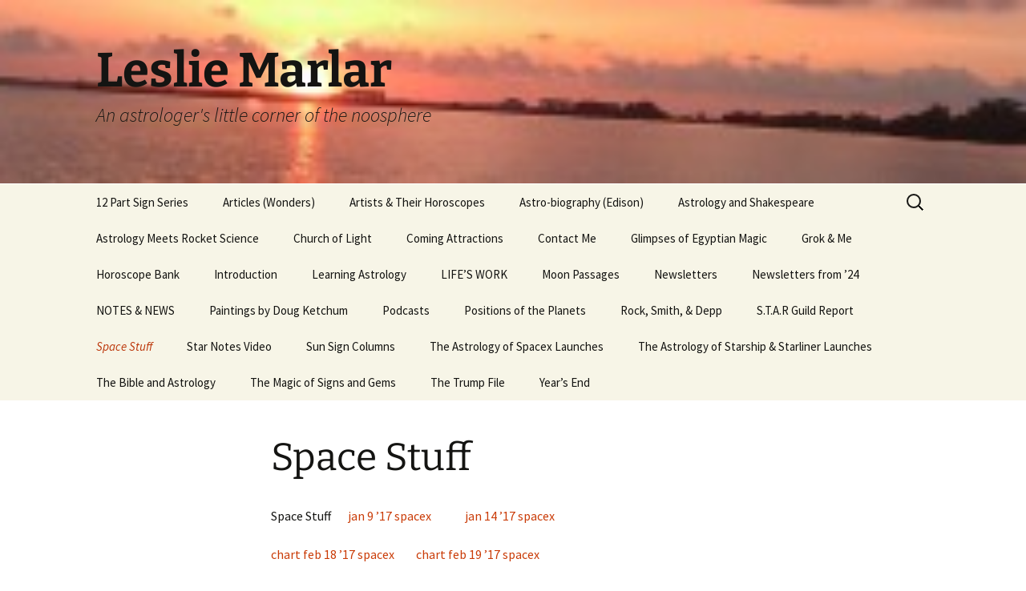

--- FILE ---
content_type: text/html; charset=UTF-8
request_url: https://lesliemarlar.com/space-stuff
body_size: 17130
content:
<!DOCTYPE html>
<!--[if IE 7]>
<html class="ie ie7" lang="en-US">
<![endif]-->
<!--[if IE 8]>
<html class="ie ie8" lang="en-US">
<![endif]-->
<!--[if !(IE 7) & !(IE 8)]><!-->
<html lang="en-US">
<!--<![endif]-->
<head>
	<meta charset="UTF-8">
	<meta name="viewport" content="width=device-width">
	<title>Space Stuff | Leslie Marlar</title>
	<link rel="profile" href="https://gmpg.org/xfn/11">
	<link rel="pingback" href="https://lesliemarlar.com/xmlrpc.php">
	<!--[if lt IE 9]>
	<script src="https://lesliemarlar.com/wp-content/themes/twentythirteen/js/html5.js?ver=3.7.0"></script>
	<![endif]-->
	<meta name='robots' content='max-image-preview:large' />
<link rel="alternate" type="application/rss+xml" title="Leslie Marlar &raquo; Feed" href="https://lesliemarlar.com/feed" />
<link rel="alternate" type="application/rss+xml" title="Leslie Marlar &raquo; Comments Feed" href="https://lesliemarlar.com/comments/feed" />
<link rel="alternate" type="application/rss+xml" title="Leslie Marlar &raquo; Space Stuff Comments Feed" href="https://lesliemarlar.com/space-stuff/feed" />
<script>
window._wpemojiSettings = {"baseUrl":"https:\/\/s.w.org\/images\/core\/emoji\/14.0.0\/72x72\/","ext":".png","svgUrl":"https:\/\/s.w.org\/images\/core\/emoji\/14.0.0\/svg\/","svgExt":".svg","source":{"concatemoji":"https:\/\/lesliemarlar.com\/wp-includes\/js\/wp-emoji-release.min.js?ver=6.2.2"}};
/*! This file is auto-generated */
!function(e,a,t){var n,r,o,i=a.createElement("canvas"),p=i.getContext&&i.getContext("2d");function s(e,t){p.clearRect(0,0,i.width,i.height),p.fillText(e,0,0);e=i.toDataURL();return p.clearRect(0,0,i.width,i.height),p.fillText(t,0,0),e===i.toDataURL()}function c(e){var t=a.createElement("script");t.src=e,t.defer=t.type="text/javascript",a.getElementsByTagName("head")[0].appendChild(t)}for(o=Array("flag","emoji"),t.supports={everything:!0,everythingExceptFlag:!0},r=0;r<o.length;r++)t.supports[o[r]]=function(e){if(p&&p.fillText)switch(p.textBaseline="top",p.font="600 32px Arial",e){case"flag":return s("\ud83c\udff3\ufe0f\u200d\u26a7\ufe0f","\ud83c\udff3\ufe0f\u200b\u26a7\ufe0f")?!1:!s("\ud83c\uddfa\ud83c\uddf3","\ud83c\uddfa\u200b\ud83c\uddf3")&&!s("\ud83c\udff4\udb40\udc67\udb40\udc62\udb40\udc65\udb40\udc6e\udb40\udc67\udb40\udc7f","\ud83c\udff4\u200b\udb40\udc67\u200b\udb40\udc62\u200b\udb40\udc65\u200b\udb40\udc6e\u200b\udb40\udc67\u200b\udb40\udc7f");case"emoji":return!s("\ud83e\udef1\ud83c\udffb\u200d\ud83e\udef2\ud83c\udfff","\ud83e\udef1\ud83c\udffb\u200b\ud83e\udef2\ud83c\udfff")}return!1}(o[r]),t.supports.everything=t.supports.everything&&t.supports[o[r]],"flag"!==o[r]&&(t.supports.everythingExceptFlag=t.supports.everythingExceptFlag&&t.supports[o[r]]);t.supports.everythingExceptFlag=t.supports.everythingExceptFlag&&!t.supports.flag,t.DOMReady=!1,t.readyCallback=function(){t.DOMReady=!0},t.supports.everything||(n=function(){t.readyCallback()},a.addEventListener?(a.addEventListener("DOMContentLoaded",n,!1),e.addEventListener("load",n,!1)):(e.attachEvent("onload",n),a.attachEvent("onreadystatechange",function(){"complete"===a.readyState&&t.readyCallback()})),(e=t.source||{}).concatemoji?c(e.concatemoji):e.wpemoji&&e.twemoji&&(c(e.twemoji),c(e.wpemoji)))}(window,document,window._wpemojiSettings);
</script>
<style>
img.wp-smiley,
img.emoji {
	display: inline !important;
	border: none !important;
	box-shadow: none !important;
	height: 1em !important;
	width: 1em !important;
	margin: 0 0.07em !important;
	vertical-align: -0.1em !important;
	background: none !important;
	padding: 0 !important;
}
</style>
	<link rel='stylesheet' id='wp-block-library-css' href='https://lesliemarlar.com/wp-includes/css/dist/block-library/style.min.css?ver=6.2.2' media='all' />
<style id='wp-block-library-theme-inline-css'>
.wp-block-audio figcaption{color:#555;font-size:13px;text-align:center}.is-dark-theme .wp-block-audio figcaption{color:hsla(0,0%,100%,.65)}.wp-block-audio{margin:0 0 1em}.wp-block-code{border:1px solid #ccc;border-radius:4px;font-family:Menlo,Consolas,monaco,monospace;padding:.8em 1em}.wp-block-embed figcaption{color:#555;font-size:13px;text-align:center}.is-dark-theme .wp-block-embed figcaption{color:hsla(0,0%,100%,.65)}.wp-block-embed{margin:0 0 1em}.blocks-gallery-caption{color:#555;font-size:13px;text-align:center}.is-dark-theme .blocks-gallery-caption{color:hsla(0,0%,100%,.65)}.wp-block-image figcaption{color:#555;font-size:13px;text-align:center}.is-dark-theme .wp-block-image figcaption{color:hsla(0,0%,100%,.65)}.wp-block-image{margin:0 0 1em}.wp-block-pullquote{border-bottom:4px solid;border-top:4px solid;color:currentColor;margin-bottom:1.75em}.wp-block-pullquote cite,.wp-block-pullquote footer,.wp-block-pullquote__citation{color:currentColor;font-size:.8125em;font-style:normal;text-transform:uppercase}.wp-block-quote{border-left:.25em solid;margin:0 0 1.75em;padding-left:1em}.wp-block-quote cite,.wp-block-quote footer{color:currentColor;font-size:.8125em;font-style:normal;position:relative}.wp-block-quote.has-text-align-right{border-left:none;border-right:.25em solid;padding-left:0;padding-right:1em}.wp-block-quote.has-text-align-center{border:none;padding-left:0}.wp-block-quote.is-large,.wp-block-quote.is-style-large,.wp-block-quote.is-style-plain{border:none}.wp-block-search .wp-block-search__label{font-weight:700}.wp-block-search__button{border:1px solid #ccc;padding:.375em .625em}:where(.wp-block-group.has-background){padding:1.25em 2.375em}.wp-block-separator.has-css-opacity{opacity:.4}.wp-block-separator{border:none;border-bottom:2px solid;margin-left:auto;margin-right:auto}.wp-block-separator.has-alpha-channel-opacity{opacity:1}.wp-block-separator:not(.is-style-wide):not(.is-style-dots){width:100px}.wp-block-separator.has-background:not(.is-style-dots){border-bottom:none;height:1px}.wp-block-separator.has-background:not(.is-style-wide):not(.is-style-dots){height:2px}.wp-block-table{margin:0 0 1em}.wp-block-table td,.wp-block-table th{word-break:normal}.wp-block-table figcaption{color:#555;font-size:13px;text-align:center}.is-dark-theme .wp-block-table figcaption{color:hsla(0,0%,100%,.65)}.wp-block-video figcaption{color:#555;font-size:13px;text-align:center}.is-dark-theme .wp-block-video figcaption{color:hsla(0,0%,100%,.65)}.wp-block-video{margin:0 0 1em}.wp-block-template-part.has-background{margin-bottom:0;margin-top:0;padding:1.25em 2.375em}
</style>
<link rel='stylesheet' id='classic-theme-styles-css' href='https://lesliemarlar.com/wp-includes/css/classic-themes.min.css?ver=6.2.2' media='all' />
<style id='global-styles-inline-css'>
body{--wp--preset--color--black: #000000;--wp--preset--color--cyan-bluish-gray: #abb8c3;--wp--preset--color--white: #fff;--wp--preset--color--pale-pink: #f78da7;--wp--preset--color--vivid-red: #cf2e2e;--wp--preset--color--luminous-vivid-orange: #ff6900;--wp--preset--color--luminous-vivid-amber: #fcb900;--wp--preset--color--light-green-cyan: #7bdcb5;--wp--preset--color--vivid-green-cyan: #00d084;--wp--preset--color--pale-cyan-blue: #8ed1fc;--wp--preset--color--vivid-cyan-blue: #0693e3;--wp--preset--color--vivid-purple: #9b51e0;--wp--preset--color--dark-gray: #141412;--wp--preset--color--red: #bc360a;--wp--preset--color--medium-orange: #db572f;--wp--preset--color--light-orange: #ea9629;--wp--preset--color--yellow: #fbca3c;--wp--preset--color--dark-brown: #220e10;--wp--preset--color--medium-brown: #722d19;--wp--preset--color--light-brown: #eadaa6;--wp--preset--color--beige: #e8e5ce;--wp--preset--color--off-white: #f7f5e7;--wp--preset--gradient--vivid-cyan-blue-to-vivid-purple: linear-gradient(135deg,rgba(6,147,227,1) 0%,rgb(155,81,224) 100%);--wp--preset--gradient--light-green-cyan-to-vivid-green-cyan: linear-gradient(135deg,rgb(122,220,180) 0%,rgb(0,208,130) 100%);--wp--preset--gradient--luminous-vivid-amber-to-luminous-vivid-orange: linear-gradient(135deg,rgba(252,185,0,1) 0%,rgba(255,105,0,1) 100%);--wp--preset--gradient--luminous-vivid-orange-to-vivid-red: linear-gradient(135deg,rgba(255,105,0,1) 0%,rgb(207,46,46) 100%);--wp--preset--gradient--very-light-gray-to-cyan-bluish-gray: linear-gradient(135deg,rgb(238,238,238) 0%,rgb(169,184,195) 100%);--wp--preset--gradient--cool-to-warm-spectrum: linear-gradient(135deg,rgb(74,234,220) 0%,rgb(151,120,209) 20%,rgb(207,42,186) 40%,rgb(238,44,130) 60%,rgb(251,105,98) 80%,rgb(254,248,76) 100%);--wp--preset--gradient--blush-light-purple: linear-gradient(135deg,rgb(255,206,236) 0%,rgb(152,150,240) 100%);--wp--preset--gradient--blush-bordeaux: linear-gradient(135deg,rgb(254,205,165) 0%,rgb(254,45,45) 50%,rgb(107,0,62) 100%);--wp--preset--gradient--luminous-dusk: linear-gradient(135deg,rgb(255,203,112) 0%,rgb(199,81,192) 50%,rgb(65,88,208) 100%);--wp--preset--gradient--pale-ocean: linear-gradient(135deg,rgb(255,245,203) 0%,rgb(182,227,212) 50%,rgb(51,167,181) 100%);--wp--preset--gradient--electric-grass: linear-gradient(135deg,rgb(202,248,128) 0%,rgb(113,206,126) 100%);--wp--preset--gradient--midnight: linear-gradient(135deg,rgb(2,3,129) 0%,rgb(40,116,252) 100%);--wp--preset--gradient--autumn-brown: linear-gradient(135deg, rgba(226,45,15,1) 0%, rgba(158,25,13,1) 100%);--wp--preset--gradient--sunset-yellow: linear-gradient(135deg, rgba(233,139,41,1) 0%, rgba(238,179,95,1) 100%);--wp--preset--gradient--light-sky: linear-gradient(135deg,rgba(228,228,228,1.0) 0%,rgba(208,225,252,1.0) 100%);--wp--preset--gradient--dark-sky: linear-gradient(135deg,rgba(0,0,0,1.0) 0%,rgba(56,61,69,1.0) 100%);--wp--preset--duotone--dark-grayscale: url('#wp-duotone-dark-grayscale');--wp--preset--duotone--grayscale: url('#wp-duotone-grayscale');--wp--preset--duotone--purple-yellow: url('#wp-duotone-purple-yellow');--wp--preset--duotone--blue-red: url('#wp-duotone-blue-red');--wp--preset--duotone--midnight: url('#wp-duotone-midnight');--wp--preset--duotone--magenta-yellow: url('#wp-duotone-magenta-yellow');--wp--preset--duotone--purple-green: url('#wp-duotone-purple-green');--wp--preset--duotone--blue-orange: url('#wp-duotone-blue-orange');--wp--preset--font-size--small: 13px;--wp--preset--font-size--medium: 20px;--wp--preset--font-size--large: 36px;--wp--preset--font-size--x-large: 42px;--wp--preset--spacing--20: 0.44rem;--wp--preset--spacing--30: 0.67rem;--wp--preset--spacing--40: 1rem;--wp--preset--spacing--50: 1.5rem;--wp--preset--spacing--60: 2.25rem;--wp--preset--spacing--70: 3.38rem;--wp--preset--spacing--80: 5.06rem;--wp--preset--shadow--natural: 6px 6px 9px rgba(0, 0, 0, 0.2);--wp--preset--shadow--deep: 12px 12px 50px rgba(0, 0, 0, 0.4);--wp--preset--shadow--sharp: 6px 6px 0px rgba(0, 0, 0, 0.2);--wp--preset--shadow--outlined: 6px 6px 0px -3px rgba(255, 255, 255, 1), 6px 6px rgba(0, 0, 0, 1);--wp--preset--shadow--crisp: 6px 6px 0px rgba(0, 0, 0, 1);}:where(.is-layout-flex){gap: 0.5em;}body .is-layout-flow > .alignleft{float: left;margin-inline-start: 0;margin-inline-end: 2em;}body .is-layout-flow > .alignright{float: right;margin-inline-start: 2em;margin-inline-end: 0;}body .is-layout-flow > .aligncenter{margin-left: auto !important;margin-right: auto !important;}body .is-layout-constrained > .alignleft{float: left;margin-inline-start: 0;margin-inline-end: 2em;}body .is-layout-constrained > .alignright{float: right;margin-inline-start: 2em;margin-inline-end: 0;}body .is-layout-constrained > .aligncenter{margin-left: auto !important;margin-right: auto !important;}body .is-layout-constrained > :where(:not(.alignleft):not(.alignright):not(.alignfull)){max-width: var(--wp--style--global--content-size);margin-left: auto !important;margin-right: auto !important;}body .is-layout-constrained > .alignwide{max-width: var(--wp--style--global--wide-size);}body .is-layout-flex{display: flex;}body .is-layout-flex{flex-wrap: wrap;align-items: center;}body .is-layout-flex > *{margin: 0;}:where(.wp-block-columns.is-layout-flex){gap: 2em;}.has-black-color{color: var(--wp--preset--color--black) !important;}.has-cyan-bluish-gray-color{color: var(--wp--preset--color--cyan-bluish-gray) !important;}.has-white-color{color: var(--wp--preset--color--white) !important;}.has-pale-pink-color{color: var(--wp--preset--color--pale-pink) !important;}.has-vivid-red-color{color: var(--wp--preset--color--vivid-red) !important;}.has-luminous-vivid-orange-color{color: var(--wp--preset--color--luminous-vivid-orange) !important;}.has-luminous-vivid-amber-color{color: var(--wp--preset--color--luminous-vivid-amber) !important;}.has-light-green-cyan-color{color: var(--wp--preset--color--light-green-cyan) !important;}.has-vivid-green-cyan-color{color: var(--wp--preset--color--vivid-green-cyan) !important;}.has-pale-cyan-blue-color{color: var(--wp--preset--color--pale-cyan-blue) !important;}.has-vivid-cyan-blue-color{color: var(--wp--preset--color--vivid-cyan-blue) !important;}.has-vivid-purple-color{color: var(--wp--preset--color--vivid-purple) !important;}.has-black-background-color{background-color: var(--wp--preset--color--black) !important;}.has-cyan-bluish-gray-background-color{background-color: var(--wp--preset--color--cyan-bluish-gray) !important;}.has-white-background-color{background-color: var(--wp--preset--color--white) !important;}.has-pale-pink-background-color{background-color: var(--wp--preset--color--pale-pink) !important;}.has-vivid-red-background-color{background-color: var(--wp--preset--color--vivid-red) !important;}.has-luminous-vivid-orange-background-color{background-color: var(--wp--preset--color--luminous-vivid-orange) !important;}.has-luminous-vivid-amber-background-color{background-color: var(--wp--preset--color--luminous-vivid-amber) !important;}.has-light-green-cyan-background-color{background-color: var(--wp--preset--color--light-green-cyan) !important;}.has-vivid-green-cyan-background-color{background-color: var(--wp--preset--color--vivid-green-cyan) !important;}.has-pale-cyan-blue-background-color{background-color: var(--wp--preset--color--pale-cyan-blue) !important;}.has-vivid-cyan-blue-background-color{background-color: var(--wp--preset--color--vivid-cyan-blue) !important;}.has-vivid-purple-background-color{background-color: var(--wp--preset--color--vivid-purple) !important;}.has-black-border-color{border-color: var(--wp--preset--color--black) !important;}.has-cyan-bluish-gray-border-color{border-color: var(--wp--preset--color--cyan-bluish-gray) !important;}.has-white-border-color{border-color: var(--wp--preset--color--white) !important;}.has-pale-pink-border-color{border-color: var(--wp--preset--color--pale-pink) !important;}.has-vivid-red-border-color{border-color: var(--wp--preset--color--vivid-red) !important;}.has-luminous-vivid-orange-border-color{border-color: var(--wp--preset--color--luminous-vivid-orange) !important;}.has-luminous-vivid-amber-border-color{border-color: var(--wp--preset--color--luminous-vivid-amber) !important;}.has-light-green-cyan-border-color{border-color: var(--wp--preset--color--light-green-cyan) !important;}.has-vivid-green-cyan-border-color{border-color: var(--wp--preset--color--vivid-green-cyan) !important;}.has-pale-cyan-blue-border-color{border-color: var(--wp--preset--color--pale-cyan-blue) !important;}.has-vivid-cyan-blue-border-color{border-color: var(--wp--preset--color--vivid-cyan-blue) !important;}.has-vivid-purple-border-color{border-color: var(--wp--preset--color--vivid-purple) !important;}.has-vivid-cyan-blue-to-vivid-purple-gradient-background{background: var(--wp--preset--gradient--vivid-cyan-blue-to-vivid-purple) !important;}.has-light-green-cyan-to-vivid-green-cyan-gradient-background{background: var(--wp--preset--gradient--light-green-cyan-to-vivid-green-cyan) !important;}.has-luminous-vivid-amber-to-luminous-vivid-orange-gradient-background{background: var(--wp--preset--gradient--luminous-vivid-amber-to-luminous-vivid-orange) !important;}.has-luminous-vivid-orange-to-vivid-red-gradient-background{background: var(--wp--preset--gradient--luminous-vivid-orange-to-vivid-red) !important;}.has-very-light-gray-to-cyan-bluish-gray-gradient-background{background: var(--wp--preset--gradient--very-light-gray-to-cyan-bluish-gray) !important;}.has-cool-to-warm-spectrum-gradient-background{background: var(--wp--preset--gradient--cool-to-warm-spectrum) !important;}.has-blush-light-purple-gradient-background{background: var(--wp--preset--gradient--blush-light-purple) !important;}.has-blush-bordeaux-gradient-background{background: var(--wp--preset--gradient--blush-bordeaux) !important;}.has-luminous-dusk-gradient-background{background: var(--wp--preset--gradient--luminous-dusk) !important;}.has-pale-ocean-gradient-background{background: var(--wp--preset--gradient--pale-ocean) !important;}.has-electric-grass-gradient-background{background: var(--wp--preset--gradient--electric-grass) !important;}.has-midnight-gradient-background{background: var(--wp--preset--gradient--midnight) !important;}.has-small-font-size{font-size: var(--wp--preset--font-size--small) !important;}.has-medium-font-size{font-size: var(--wp--preset--font-size--medium) !important;}.has-large-font-size{font-size: var(--wp--preset--font-size--large) !important;}.has-x-large-font-size{font-size: var(--wp--preset--font-size--x-large) !important;}
.wp-block-navigation a:where(:not(.wp-element-button)){color: inherit;}
:where(.wp-block-columns.is-layout-flex){gap: 2em;}
.wp-block-pullquote{font-size: 1.5em;line-height: 1.6;}
</style>
<link rel='stylesheet' id='twentythirteen-fonts-css' href='https://lesliemarlar.com/wp-content/themes/twentythirteen/fonts/source-sans-pro-plus-bitter.css?ver=20230328' media='all' />
<link rel='stylesheet' id='genericons-css' href='https://lesliemarlar.com/wp-content/themes/twentythirteen/genericons/genericons.css?ver=3.0.3' media='all' />
<link rel='stylesheet' id='twentythirteen-style-css' href='https://lesliemarlar.com/wp-content/themes/twentythirteen/style.css?ver=20230328' media='all' />
<link rel='stylesheet' id='twentythirteen-block-style-css' href='https://lesliemarlar.com/wp-content/themes/twentythirteen/css/blocks.css?ver=20230122' media='all' />
<!--[if lt IE 9]>
<link rel='stylesheet' id='twentythirteen-ie-css' href='https://lesliemarlar.com/wp-content/themes/twentythirteen/css/ie.css?ver=20150214' media='all' />
<![endif]-->
<script src='https://lesliemarlar.com/wp-includes/js/jquery/jquery.min.js?ver=3.6.4' id='jquery-core-js'></script>
<script src='https://lesliemarlar.com/wp-includes/js/jquery/jquery-migrate.min.js?ver=3.4.0' id='jquery-migrate-js'></script>
<link rel="https://api.w.org/" href="https://lesliemarlar.com/wp-json/" /><link rel="alternate" type="application/json" href="https://lesliemarlar.com/wp-json/wp/v2/pages/2109" /><link rel="EditURI" type="application/rsd+xml" title="RSD" href="https://lesliemarlar.com/xmlrpc.php?rsd" />
<link rel="wlwmanifest" type="application/wlwmanifest+xml" href="https://lesliemarlar.com/wp-includes/wlwmanifest.xml" />
<meta name="generator" content="WordPress 6.2.2" />
<link rel="canonical" href="https://lesliemarlar.com/space-stuff" />
<link rel='shortlink' href='https://lesliemarlar.com/?p=2109' />
<link rel="alternate" type="application/json+oembed" href="https://lesliemarlar.com/wp-json/oembed/1.0/embed?url=https%3A%2F%2Flesliemarlar.com%2Fspace-stuff" />
<link rel="alternate" type="text/xml+oembed" href="https://lesliemarlar.com/wp-json/oembed/1.0/embed?url=https%3A%2F%2Flesliemarlar.com%2Fspace-stuff&#038;format=xml" />
	<style type="text/css" id="twentythirteen-header-css">
		.site-header {
		background: url(https://lesliemarlar.com/wp-content/uploads/2013/11/cropped-IMAGE_027-e1383582438299-300x431.jpg) no-repeat scroll top;
		background-size: 1600px auto;
	}
	@media (max-width: 767px) {
		.site-header {
			background-size: 768px auto;
		}
	}
	@media (max-width: 359px) {
		.site-header {
			background-size: 360px auto;
		}
	}
			</style>
	</head>

<body class="page-template-default page page-id-2109 page-parent wp-embed-responsive single-author">
	<svg xmlns="http://www.w3.org/2000/svg" viewBox="0 0 0 0" width="0" height="0" focusable="false" role="none" style="visibility: hidden; position: absolute; left: -9999px; overflow: hidden;" ><defs><filter id="wp-duotone-dark-grayscale"><feColorMatrix color-interpolation-filters="sRGB" type="matrix" values=" .299 .587 .114 0 0 .299 .587 .114 0 0 .299 .587 .114 0 0 .299 .587 .114 0 0 " /><feComponentTransfer color-interpolation-filters="sRGB" ><feFuncR type="table" tableValues="0 0.49803921568627" /><feFuncG type="table" tableValues="0 0.49803921568627" /><feFuncB type="table" tableValues="0 0.49803921568627" /><feFuncA type="table" tableValues="1 1" /></feComponentTransfer><feComposite in2="SourceGraphic" operator="in" /></filter></defs></svg><svg xmlns="http://www.w3.org/2000/svg" viewBox="0 0 0 0" width="0" height="0" focusable="false" role="none" style="visibility: hidden; position: absolute; left: -9999px; overflow: hidden;" ><defs><filter id="wp-duotone-grayscale"><feColorMatrix color-interpolation-filters="sRGB" type="matrix" values=" .299 .587 .114 0 0 .299 .587 .114 0 0 .299 .587 .114 0 0 .299 .587 .114 0 0 " /><feComponentTransfer color-interpolation-filters="sRGB" ><feFuncR type="table" tableValues="0 1" /><feFuncG type="table" tableValues="0 1" /><feFuncB type="table" tableValues="0 1" /><feFuncA type="table" tableValues="1 1" /></feComponentTransfer><feComposite in2="SourceGraphic" operator="in" /></filter></defs></svg><svg xmlns="http://www.w3.org/2000/svg" viewBox="0 0 0 0" width="0" height="0" focusable="false" role="none" style="visibility: hidden; position: absolute; left: -9999px; overflow: hidden;" ><defs><filter id="wp-duotone-purple-yellow"><feColorMatrix color-interpolation-filters="sRGB" type="matrix" values=" .299 .587 .114 0 0 .299 .587 .114 0 0 .299 .587 .114 0 0 .299 .587 .114 0 0 " /><feComponentTransfer color-interpolation-filters="sRGB" ><feFuncR type="table" tableValues="0.54901960784314 0.98823529411765" /><feFuncG type="table" tableValues="0 1" /><feFuncB type="table" tableValues="0.71764705882353 0.25490196078431" /><feFuncA type="table" tableValues="1 1" /></feComponentTransfer><feComposite in2="SourceGraphic" operator="in" /></filter></defs></svg><svg xmlns="http://www.w3.org/2000/svg" viewBox="0 0 0 0" width="0" height="0" focusable="false" role="none" style="visibility: hidden; position: absolute; left: -9999px; overflow: hidden;" ><defs><filter id="wp-duotone-blue-red"><feColorMatrix color-interpolation-filters="sRGB" type="matrix" values=" .299 .587 .114 0 0 .299 .587 .114 0 0 .299 .587 .114 0 0 .299 .587 .114 0 0 " /><feComponentTransfer color-interpolation-filters="sRGB" ><feFuncR type="table" tableValues="0 1" /><feFuncG type="table" tableValues="0 0.27843137254902" /><feFuncB type="table" tableValues="0.5921568627451 0.27843137254902" /><feFuncA type="table" tableValues="1 1" /></feComponentTransfer><feComposite in2="SourceGraphic" operator="in" /></filter></defs></svg><svg xmlns="http://www.w3.org/2000/svg" viewBox="0 0 0 0" width="0" height="0" focusable="false" role="none" style="visibility: hidden; position: absolute; left: -9999px; overflow: hidden;" ><defs><filter id="wp-duotone-midnight"><feColorMatrix color-interpolation-filters="sRGB" type="matrix" values=" .299 .587 .114 0 0 .299 .587 .114 0 0 .299 .587 .114 0 0 .299 .587 .114 0 0 " /><feComponentTransfer color-interpolation-filters="sRGB" ><feFuncR type="table" tableValues="0 0" /><feFuncG type="table" tableValues="0 0.64705882352941" /><feFuncB type="table" tableValues="0 1" /><feFuncA type="table" tableValues="1 1" /></feComponentTransfer><feComposite in2="SourceGraphic" operator="in" /></filter></defs></svg><svg xmlns="http://www.w3.org/2000/svg" viewBox="0 0 0 0" width="0" height="0" focusable="false" role="none" style="visibility: hidden; position: absolute; left: -9999px; overflow: hidden;" ><defs><filter id="wp-duotone-magenta-yellow"><feColorMatrix color-interpolation-filters="sRGB" type="matrix" values=" .299 .587 .114 0 0 .299 .587 .114 0 0 .299 .587 .114 0 0 .299 .587 .114 0 0 " /><feComponentTransfer color-interpolation-filters="sRGB" ><feFuncR type="table" tableValues="0.78039215686275 1" /><feFuncG type="table" tableValues="0 0.94901960784314" /><feFuncB type="table" tableValues="0.35294117647059 0.47058823529412" /><feFuncA type="table" tableValues="1 1" /></feComponentTransfer><feComposite in2="SourceGraphic" operator="in" /></filter></defs></svg><svg xmlns="http://www.w3.org/2000/svg" viewBox="0 0 0 0" width="0" height="0" focusable="false" role="none" style="visibility: hidden; position: absolute; left: -9999px; overflow: hidden;" ><defs><filter id="wp-duotone-purple-green"><feColorMatrix color-interpolation-filters="sRGB" type="matrix" values=" .299 .587 .114 0 0 .299 .587 .114 0 0 .299 .587 .114 0 0 .299 .587 .114 0 0 " /><feComponentTransfer color-interpolation-filters="sRGB" ><feFuncR type="table" tableValues="0.65098039215686 0.40392156862745" /><feFuncG type="table" tableValues="0 1" /><feFuncB type="table" tableValues="0.44705882352941 0.4" /><feFuncA type="table" tableValues="1 1" /></feComponentTransfer><feComposite in2="SourceGraphic" operator="in" /></filter></defs></svg><svg xmlns="http://www.w3.org/2000/svg" viewBox="0 0 0 0" width="0" height="0" focusable="false" role="none" style="visibility: hidden; position: absolute; left: -9999px; overflow: hidden;" ><defs><filter id="wp-duotone-blue-orange"><feColorMatrix color-interpolation-filters="sRGB" type="matrix" values=" .299 .587 .114 0 0 .299 .587 .114 0 0 .299 .587 .114 0 0 .299 .587 .114 0 0 " /><feComponentTransfer color-interpolation-filters="sRGB" ><feFuncR type="table" tableValues="0.098039215686275 1" /><feFuncG type="table" tableValues="0 0.66274509803922" /><feFuncB type="table" tableValues="0.84705882352941 0.41960784313725" /><feFuncA type="table" tableValues="1 1" /></feComponentTransfer><feComposite in2="SourceGraphic" operator="in" /></filter></defs></svg>	<div id="page" class="hfeed site">
		<header id="masthead" class="site-header">
			<a class="home-link" href="https://lesliemarlar.com/" rel="home">
				<h1 class="site-title">Leslie Marlar</h1>
				<h2 class="site-description">An astrologer&#039;s little corner of the noosphere</h2>
			</a>

			<div id="navbar" class="navbar">
				<nav id="site-navigation" class="navigation main-navigation">
					<button class="menu-toggle">Menu</button>
					<a class="screen-reader-text skip-link" href="#content">
						Skip to content					</a>
					<div id="primary-menu" class="nav-menu"><ul>
<li class="page_item page-item-196 page_item_has_children"><a href="https://lesliemarlar.com/12-part-sign-series">12 Part Sign Series</a>
<ul class='children'>
	<li class="page_item page-item-295"><a href="https://lesliemarlar.com/12-part-sign-series/12-part-sign-series-capricorn">12 Part Sign Series &#8211; Capricorn</a></li>
	<li class="page_item page-item-275"><a href="https://lesliemarlar.com/12-part-sign-series/12-part-sign-series-sag">12 part Sign Series &#8211; Sag</a></li>
	<li class="page_item page-item-452"><a href="https://lesliemarlar.com/12-part-sign-series/12-part-sign-series-libra">12 Part Sign Series, Libra</a></li>
	<li class="page_item page-item-382"><a href="https://lesliemarlar.com/12-part-sign-series/12-part-sign-series-scorpio">12 Part Sign Series, Scorpio</a></li>
	<li class="page_item page-item-448"><a href="https://lesliemarlar.com/12-part-sign-series/12-part-sign-series-virgo">12 Part Sign Series, Virgo</a></li>
	<li class="page_item page-item-435"><a href="https://lesliemarlar.com/12-part-sign-series/12-sign-series-cancer">12 Sign Series, Cancer</a></li>
	<li class="page_item page-item-428"><a href="https://lesliemarlar.com/12-part-sign-series/12-sign-series-gemini">12 Sign Series, Gemini</a></li>
	<li class="page_item page-item-441"><a href="https://lesliemarlar.com/12-part-sign-series/12-sign-series-leo">12 Sign Series, Leo</a></li>
	<li class="page_item page-item-353"><a href="https://lesliemarlar.com/12-part-sign-series/sign-series-aquarius">Sign Series &#8211; Aquarius</a></li>
	<li class="page_item page-item-44"><a href="https://lesliemarlar.com/12-part-sign-series/sign-series-aries">Sign Series &#8211; Aries</a></li>
	<li class="page_item page-item-426"><a href="https://lesliemarlar.com/12-part-sign-series/sign-series-pisces">Sign Series &#8211; Pisces</a></li>
	<li class="page_item page-item-117"><a href="https://lesliemarlar.com/12-part-sign-series/sign-series-taurus">Sign Series, Taurus</a></li>
</ul>
</li>
<li class="page_item page-item-36 page_item_has_children"><a href="https://lesliemarlar.com/articles">Articles (Wonders)</a>
<ul class='children'>
	<li class="page_item page-item-5729"><a href="https://lesliemarlar.com/articles/a-parting-gift">A Parting Gift</a></li>
	<li class="page_item page-item-5349"><a href="https://lesliemarlar.com/articles/astrology-of-elizabeth-2-charles-3">Astrology of Elizabeth 2 &#038; Charles 3</a></li>
	<li class="page_item page-item-1359"><a href="https://lesliemarlar.com/articles/bernadette-peters-i">Bernadette Peters &#038; I</a></li>
	<li class="page_item page-item-1462"><a href="https://lesliemarlar.com/articles/capote">Capote</a></li>
	<li class="page_item page-item-2937"><a href="https://lesliemarlar.com/articles/charles-krauthammer">Charles Krauthammer</a></li>
	<li class="page_item page-item-4084"><a href="https://lesliemarlar.com/articles/christmas-star">Christmas Star</a></li>
	<li class="page_item page-item-4516"><a href="https://lesliemarlar.com/articles/flight-370">Flight 370</a></li>
	<li class="page_item page-item-5397"><a href="https://lesliemarlar.com/articles/hammas-israel-war">Hamas/Israel War</a></li>
	<li class="page_item page-item-1464"><a href="https://lesliemarlar.com/articles/orion-launch">Orion Launch</a></li>
	<li class="page_item page-item-39"><a href="https://lesliemarlar.com/articles/pyschological-principles-applied-to-the-practice-of-astrology">Pyschological Principles Applied to the Practice of Astrology</a></li>
	<li class="page_item page-item-760"><a href="https://lesliemarlar.com/articles/robin-williams">Robin Williams</a></li>
	<li class="page_item page-item-590"><a href="https://lesliemarlar.com/articles/ruling-your-stars-or-priests-of-the-force">Ruling your Stars or Priests of the Force</a></li>
	<li class="page_item page-item-2107"><a href="https://lesliemarlar.com/articles/the-aquarian-age">The Aquarian Age</a></li>
	<li class="page_item page-item-680"><a href="https://lesliemarlar.com/articles/the-astrology-of-spiritualism">The Astrology of Spiritualism</a></li>
	<li class="page_item page-item-416"><a href="https://lesliemarlar.com/articles/the-beatles">The Beatles</a></li>
	<li class="page_item page-item-3041"><a href="https://lesliemarlar.com/articles/the-charts-of-sept-11">The Charts of Sept. 11</a></li>
	<li class="page_item page-item-4101"><a href="https://lesliemarlar.com/articles/the-uranus-saturn-square">The Uranus/Saturn Square</a></li>
	<li class="page_item page-item-5114"><a href="https://lesliemarlar.com/articles/the-virus-astrology">The Virus &#038; Astrology.</a></li>
</ul>
</li>
<li class="page_item page-item-1095 page_item_has_children"><a href="https://lesliemarlar.com/artists-their-horoscopes">Artists &#038; Their Horoscopes</a>
<ul class='children'>
	<li class="page_item page-item-1103 page_item_has_children"><a href="https://lesliemarlar.com/artists-their-horoscopes/artists-their-horoscopes-michaelangelo">Artists &#038; their Horoscopes, Michaelangelo</a>
	<ul class='children'>
		<li class="page_item page-item-3033"><a href="https://lesliemarlar.com/artists-their-horoscopes/artists-their-horoscopes-michaelangelo/edouard-manet-luncheon-in-the-grass-and-the-whole-sign-chart">Edouard Manet, Luncheon in the Grass, and the Whole Sign Chart</a></li>
	</ul>
</li>
	<li class="page_item page-item-1097"><a href="https://lesliemarlar.com/artists-their-horoscopes/artists-and-their-horoscopes-leonardo-da-vinci">Artists and their Horoscopes, Leonardo da Vinci</a></li>
	<li class="page_item page-item-1420"><a href="https://lesliemarlar.com/artists-their-horoscopes/raphael-and-his-horoscope">Raphael and his Horoscope</a></li>
</ul>
</li>
<li class="page_item page-item-12 page_item_has_children"><a href="https://lesliemarlar.com/astro-biography">Astro-biography (Edison)</a>
<ul class='children'>
	<li class="page_item page-item-150"><a href="https://lesliemarlar.com/astro-biography/hemingway">Hemingway</a></li>
	<li class="page_item page-item-904"><a href="https://lesliemarlar.com/astro-biography/joan-rivers">Joan Rivers</a></li>
	<li class="page_item page-item-513"><a href="https://lesliemarlar.com/astro-biography/leonardo-da-vinci">Leonardo da Vinci</a></li>
	<li class="page_item page-item-155"><a href="https://lesliemarlar.com/astro-biography/picasso">Picasso</a></li>
	<li class="page_item page-item-2095"><a href="https://lesliemarlar.com/astro-biography/president-g-w-bush">President G.W.Bush</a></li>
	<li class="page_item page-item-902"><a href="https://lesliemarlar.com/astro-biography/robin-williams">Robin Williams</a></li>
</ul>
</li>
<li class="page_item page-item-2001"><a href="https://lesliemarlar.com/astrology-and-shakespeare">Astrology and Shakespeare</a></li>
<li class="page_item page-item-6680"><a href="https://lesliemarlar.com/astrology-meets-rocket-science">Astrology Meets Rocket Science</a></li>
<li class="page_item page-item-4919"><a href="https://lesliemarlar.com/church-of-light">Church of Light</a></li>
<li class="page_item page-item-251"><a href="https://lesliemarlar.com/coming-attractions">Coming Attractions</a></li>
<li class="page_item page-item-5863"><a href="https://lesliemarlar.com/contact-me">Contact Me</a></li>
<li class="page_item page-item-3138 page_item_has_children"><a href="https://lesliemarlar.com/glimpses-of-egyptian-magic">Glimpses of Egyptian Magic</a>
<ul class='children'>
	<li class="page_item page-item-3136 page_item_has_children"><a href="https://lesliemarlar.com/glimpses-of-egyptian-magic/glimpses-of-egyptian-magic">Egyptian Magic part 1</a>
	<ul class='children'>
		<li class="page_item page-item-4859"><a href="https://lesliemarlar.com/glimpses-of-egyptian-magic/glimpses-of-egyptian-magic/egyptian-magic-part-8">Egyptian Magic part  8</a></li>
		<li class="page_item page-item-4866"><a href="https://lesliemarlar.com/glimpses-of-egyptian-magic/glimpses-of-egyptian-magic/egyptian-magic-part-5">Egyptian Magic part 5</a></li>
		<li class="page_item page-item-4855"><a href="https://lesliemarlar.com/glimpses-of-egyptian-magic/glimpses-of-egyptian-magic/egyptian-magic">Egyptian Magic part 6</a></li>
		<li class="page_item page-item-4857"><a href="https://lesliemarlar.com/glimpses-of-egyptian-magic/glimpses-of-egyptian-magic/egyptian-magic-part-7">Egyptian Magic part 7</a></li>
	</ul>
</li>
	<li class="page_item page-item-3147"><a href="https://lesliemarlar.com/glimpses-of-egyptian-magic/egyptian-magic-part-2">Egyptian Magic Part 2</a></li>
	<li class="page_item page-item-3218"><a href="https://lesliemarlar.com/glimpses-of-egyptian-magic/egyptian-magic-part-3">Egyptian Magic Part 3</a></li>
	<li class="page_item page-item-3220"><a href="https://lesliemarlar.com/glimpses-of-egyptian-magic/egyptian-magic-part-4">Egyptian Magic, Part 4</a></li>
</ul>
</li>
<li class="page_item page-item-6302 page_item_has_children"><a href="https://lesliemarlar.com/grok-me">Grok &#038; Me</a>
<ul class='children'>
	<li class="page_item page-item-6307"><a href="https://lesliemarlar.com/grok-me/bio-elon">Bio Elon</a></li>
	<li class="page_item page-item-6752"><a href="https://lesliemarlar.com/grok-me/grok-conclusions-nov-25">Grok Conclusions Nov &#8217;25</a></li>
	<li class="page_item page-item-6750"><a href="https://lesliemarlar.com/grok-me/grok-nov-25-analysis">Grok Nov &#8217;25 Analysis</a></li>
	<li class="page_item page-item-6563"><a href="https://lesliemarlar.com/grok-me/grok-reaction-to-my-aug-spacex-report">Grok Reaction to my Aug Spacex Report</a></li>
	<li class="page_item page-item-6482"><a href="https://lesliemarlar.com/grok-me/grok-reaction-to-my-july-25-report-astrology-of-spacex-launches">Grok Reaction to my July &#8217;25 Report, Astrology of Spacex Launches</a></li>
	<li class="page_item page-item-6305"><a href="https://lesliemarlar.com/grok-me/grok-response">Grok Response</a></li>
	<li class="page_item page-item-6754"><a href="https://lesliemarlar.com/grok-me/grok-x-post">Grok X Post</a></li>
	<li class="page_item page-item-6328"><a href="https://lesliemarlar.com/grok-me/reaction-of-grok-to-apr-25-launches">Reaction of Grok to Apr &#8217;25 Launches</a></li>
</ul>
</li>
<li class="page_item page-item-478"><a href="https://lesliemarlar.com/horoscope-bank">Horoscope Bank</a></li>
<li class="page_item page-item-30 page_item_has_children"><a href="https://lesliemarlar.com/introduction">Introduction</a>
<ul class='children'>
	<li class="page_item page-item-257"><a href="https://lesliemarlar.com/introduction/services">Services</a></li>
</ul>
</li>
<li class="page_item page-item-378"><a href="https://lesliemarlar.com/learning-astrology">Learning Astrology</a></li>
<li class="page_item page-item-1189 page_item_has_children"><a href="https://lesliemarlar.com/lifes-work">LIFE&#8217;S WORK</a>
<ul class='children'>
	<li class="page_item page-item-1308"><a href="https://lesliemarlar.com/lifes-work/july-psychic-fair">July Psychic Fair</a></li>
	<li class="page_item page-item-1284"><a href="https://lesliemarlar.com/lifes-work/launch-failures">Launch Failures</a></li>
	<li class="page_item page-item-1191"><a href="https://lesliemarlar.com/lifes-work/leslies-greatest-hits">Leslie&#8217;s Greatest Hits</a></li>
	<li class="page_item page-item-1249"><a href="https://lesliemarlar.com/lifes-work/more-hits">More Hits</a></li>
</ul>
</li>
<li class="page_item page-item-2918"><a href="https://lesliemarlar.com/moon-passages">Moon Passages</a></li>
<li class="page_item page-item-232 page_item_has_children"><a href="https://lesliemarlar.com/newsletters">Newsletters</a>
<ul class='children'>
	<li class="page_item page-item-1169"><a href="https://lesliemarlar.com/newsletters/april-15-newsletter">April &#8217;15 Newsletter</a></li>
	<li class="page_item page-item-2853"><a href="https://lesliemarlar.com/newsletters/april-18-newsletter">April &#8217;18 Newsletter</a></li>
	<li class="page_item page-item-3284"><a href="https://lesliemarlar.com/newsletters/april-19-newsletter">April &#8217;19 Newsletter</a></li>
	<li class="page_item page-item-3726"><a href="https://lesliemarlar.com/newsletters/april-20-newsletter">April &#8217;20 Newsletter</a></li>
	<li class="page_item page-item-580"><a href="https://lesliemarlar.com/newsletters/april-newsletter">April Newsletter</a></li>
	<li class="page_item page-item-783"><a href="https://lesliemarlar.com/newsletters/astrology-newsleter-sep-14">Astrology Newsleter, Sep &#8217;14</a></li>
	<li class="page_item page-item-1404"><a href="https://lesliemarlar.com/newsletters/aug-15-newsletter">Aug &#8217;15 Newsletter</a></li>
	<li class="page_item page-item-3870"><a href="https://lesliemarlar.com/newsletters/aug-20-newsletter">Aug &#8217;20 Newsletter</a></li>
	<li class="page_item page-item-2986"><a href="https://lesliemarlar.com/newsletters/august-18-newsletter">August &#8217;18 Newsletter</a></li>
	<li class="page_item page-item-3458"><a href="https://lesliemarlar.com/newsletters/august-19-newsletter">August &#8217;19 Newsletter</a></li>
	<li class="page_item page-item-4335"><a href="https://lesliemarlar.com/newsletters/august-21-newsletter">August &#8217;21 Newsletter</a></li>
	<li class="page_item page-item-999"><a href="https://lesliemarlar.com/newsletters/dec-14-newsletter">Dec &#8217;14 Newsletter</a></li>
	<li class="page_item page-item-2033"><a href="https://lesliemarlar.com/newsletters/dec-16-newsletter">Dec &#8217;16 Newsletter</a></li>
	<li class="page_item page-item-3189"><a href="https://lesliemarlar.com/newsletters/dec-18-newsletter">Dec &#8217;18 Newsletter</a></li>
	<li class="page_item page-item-1567"><a href="https://lesliemarlar.com/newsletters/dec-15-newsletter">Dec. &#8217;15 Newsletter</a></li>
	<li class="page_item page-item-5477"><a href="https://lesliemarlar.com/newsletters/dec-23-newsletter">Dec. &#8217;23 Newsletter</a></li>
	<li class="page_item page-item-1662"><a href="https://lesliemarlar.com/newsletters/feb-16-newsletter">Feb &#8217;16 Newsletter</a></li>
	<li class="page_item page-item-2077"><a href="https://lesliemarlar.com/newsletters/feb-17-newsletter">Feb &#8217;17 Newsletter</a></li>
	<li class="page_item page-item-5022"><a href="https://lesliemarlar.com/newsletters/feb-23-newsletter">Feb &#8217;23 Newsletter</a></li>
	<li class="page_item page-item-1080"><a href="https://lesliemarlar.com/newsletters/feb-2015-newsletter">Feb 2015 Newsletter</a></li>
	<li class="page_item page-item-2746"><a href="https://lesliemarlar.com/newsletters/feb-18-newsletter">Feb. &#8217;18 Newsletter</a></li>
	<li class="page_item page-item-3230"><a href="https://lesliemarlar.com/newsletters/feb-19-newsletter">Feb. &#8217;19 Newsletter</a></li>
	<li class="page_item page-item-733"><a href="https://lesliemarlar.com/newsletters/from-the-desk-july-14">From the Desk July &#8217;14</a></li>
	<li class="page_item page-item-786"><a href="https://lesliemarlar.com/newsletters/from-the-desk-of-leslie-aug-14">From the Desk of Leslie Aug. &#8217;14</a></li>
	<li class="page_item page-item-375"><a href="https://lesliemarlar.com/newsletters/from-the-desk-of-leslie-feb-14">From the Desk of Leslie Feb.&#8217;14</a></li>
	<li class="page_item page-item-335"><a href="https://lesliemarlar.com/newsletters/from-the-desk-of-leslie-jan-14">From the Desk of Leslie Jan &#8217;14</a></li>
	<li class="page_item page-item-3254"><a href="https://lesliemarlar.com/newsletters/from-the-desk-of-leslie-marlar-march-19">From the Desk of Leslie Marlar, March 19</a></li>
	<li class="page_item page-item-895"><a href="https://lesliemarlar.com/newsletters/from-the-desk-of-leslie-oct-14">From the Desk of Leslie Oct &#8217;14</a></li>
	<li class="page_item page-item-1832"><a href="https://lesliemarlar.com/newsletters/from-the-desk-july-16">From the Desk, July &#8217;16</a></li>
	<li class="page_item page-item-1985"><a href="https://lesliemarlar.com/newsletters/from-the-desk-nov-16">From the Desk, Nov &#8217;16</a></li>
	<li class="page_item page-item-1660"><a href="https://lesliemarlar.com/newsletters/jan-16-newsletter">Jan &#8217;16 Newsletter</a></li>
	<li class="page_item page-item-2748"><a href="https://lesliemarlar.com/newsletters/jan-18-newsletter">Jan &#8217;18 Newsletter</a></li>
	<li class="page_item page-item-3191"><a href="https://lesliemarlar.com/newsletters/jan-19-newsletter">Jan &#8217;19 Newsletter</a></li>
	<li class="page_item page-item-3613"><a href="https://lesliemarlar.com/newsletters/jan-20-newsletter">Jan &#8217;20 Newsletter</a></li>
	<li class="page_item page-item-5020"><a href="https://lesliemarlar.com/newsletters/jan-23-newsletter">Jan &#8217;23 Newsletter</a></li>
	<li class="page_item page-item-4096"><a href="https://lesliemarlar.com/newsletters/jan-21-newsletter">Jan. &#8217;21 Newsletter</a></li>
	<li class="page_item page-item-1050"><a href="https://lesliemarlar.com/newsletters/jan-2015-newsletter">Jan. 2015 Newsletter</a></li>
	<li class="page_item page-item-1346"><a href="https://lesliemarlar.com/newsletters/july-15-newsletter">July &#8217;15 Newsletter</a></li>
	<li class="page_item page-item-2336"><a href="https://lesliemarlar.com/newsletters/july-17-newsletter">July &#8217;17 Newsletter</a></li>
	<li class="page_item page-item-2988"><a href="https://lesliemarlar.com/newsletters/july-18-newsletter">July &#8217;18 Newsletter</a></li>
	<li class="page_item page-item-3792"><a href="https://lesliemarlar.com/newsletters/july-20-newsletter">July &#8217;20 Newsletter</a></li>
	<li class="page_item page-item-4310"><a href="https://lesliemarlar.com/newsletters/july-21-newsletter">July &#8217;21 Newsletter</a></li>
	<li class="page_item page-item-5270"><a href="https://lesliemarlar.com/newsletters/july-23-newsletter">July &#8217;23 Newsletter</a></li>
	<li class="page_item page-item-1272"><a href="https://lesliemarlar.com/newsletters/june-15-newsletter">June &#8217;15 Newsletter</a></li>
	<li class="page_item page-item-3378"><a href="https://lesliemarlar.com/newsletters/june-19-newsletter">June &#8217;19 Newsletter</a></li>
	<li class="page_item page-item-1130"><a href="https://lesliemarlar.com/newsletters/march-15-newsletter">March &#8217;15 Newsletter</a></li>
	<li class="page_item page-item-2189"><a href="https://lesliemarlar.com/newsletters/march-17-newsletter">March &#8217;17 Newsletter</a></li>
	<li class="page_item page-item-2804"><a href="https://lesliemarlar.com/newsletters/march-18-newsletter">March &#8217;18 Newsletter</a></li>
	<li class="page_item page-item-3287"><a href="https://lesliemarlar.com/newsletters/march-19-newsletter">March &#8217;19 Newsletter</a></li>
	<li class="page_item page-item-3698"><a href="https://lesliemarlar.com/newsletters/march-20-newsletter">March &#8217;20 Newsletter</a></li>
	<li class="page_item page-item-4586"><a href="https://lesliemarlar.com/newsletters/march-22-astrology-newsletter">March &#8217;22 Astrology Newsletter</a></li>
	<li class="page_item page-item-5100"><a href="https://lesliemarlar.com/newsletters/march-23-astrology-newsletter">March &#8217;23 Astrology Newsletter</a></li>
	<li class="page_item page-item-1703"><a href="https://lesliemarlar.com/newsletters/march-newsletter-march-16">march newsletter, march &#8217;16</a></li>
	<li class="page_item page-item-1004"><a href="https://lesliemarlar.com/newsletters/may-14-newsletter">May &#8217;14 Newsletter</a></li>
	<li class="page_item page-item-1218"><a href="https://lesliemarlar.com/newsletters/may-15-newsletter">May &#8217;15 Newsletter</a></li>
	<li class="page_item page-item-1742"><a href="https://lesliemarlar.com/newsletters/may-16-newsletter">May &#8217;16 Newsletter</a></li>
	<li class="page_item page-item-3728"><a href="https://lesliemarlar.com/newsletters/may-20-newsletter">May &#8217;20 Newsletter</a></li>
	<li class="page_item page-item-4240"><a href="https://lesliemarlar.com/newsletters/may-21-newsletter">May &#8217;21 Newsletter</a></li>
	<li class="page_item page-item-2334"><a href="https://lesliemarlar.com/newsletters/newsletter-aug-17">Newsletter Aug &#8217;17</a></li>
	<li class="page_item page-item-324"><a href="https://lesliemarlar.com/newsletters/newsletter-dec-13">Newsletter Dec. &#8217;13</a></li>
	<li class="page_item page-item-672"><a href="https://lesliemarlar.com/newsletters/newsletter-june-14">Newsletter June &#8217;14</a></li>
	<li class="page_item page-item-490"><a href="https://lesliemarlar.com/newsletters/newsletter-march-14">Newsletter March &#8217;14</a></li>
	<li class="page_item page-item-173"><a href="https://lesliemarlar.com/newsletters/newsletter">Newsletter Nov. &#8217;13</a></li>
	<li class="page_item page-item-954"><a href="https://lesliemarlar.com/newsletters/nov-14-newsletter">Nov &#8217;14 Newsletter</a></li>
	<li class="page_item page-item-5026"><a href="https://lesliemarlar.com/newsletters/nov-22-newsletter">Nov &#8217;22 Newsletter</a></li>
	<li class="page_item page-item-1522"><a href="https://lesliemarlar.com/newsletters/nov-15-newsletter">Nov. &#8217;15 Newsletter</a></li>
	<li class="page_item page-item-3559"><a href="https://lesliemarlar.com/newsletters/nov-19-guild-meeting-report">Nov. &#8217;19 Guild Meeting Report</a></li>
	<li class="page_item page-item-3550"><a href="https://lesliemarlar.com/newsletters/nov-19-newsletter">Nov. &#8217;19 Newsletter</a></li>
	<li class="page_item page-item-3967"><a href="https://lesliemarlar.com/newsletters/nov-20-newsletter">Nov. &#8217;20 Newsletter</a></li>
	<li class="page_item page-item-5481"><a href="https://lesliemarlar.com/newsletters/nov-newsletter-23">Nov. Newsletter &#8217;23</a></li>
	<li class="page_item page-item-3917"><a href="https://lesliemarlar.com/newsletters/oct-20-newsletter">Oct &#8217;20 Newsletter</a></li>
	<li class="page_item page-item-5024"><a href="https://lesliemarlar.com/newsletters/oct-22-newsletter">Oct &#8217;22 Newsletter</a></li>
	<li class="page_item page-item-843"><a href="https://lesliemarlar.com/newsletters/oct-14-newsletter">Oct. &#8217;14 Newsletter</a></li>
	<li class="page_item page-item-1481"><a href="https://lesliemarlar.com/newsletters/oct-15-newsletter">Oct. &#8217;15 Newsletter</a></li>
	<li class="page_item page-item-2478"><a href="https://lesliemarlar.com/newsletters/oct-17-newsletter">Oct. &#8217;17 Newsletter</a></li>
	<li class="page_item page-item-3112"><a href="https://lesliemarlar.com/newsletters/oct-18-newsletter">Oct. &#8217;18 Newsletter</a></li>
	<li class="page_item page-item-3522"><a href="https://lesliemarlar.com/newsletters/oct-19-newsletter">Oct. &#8217;19 Newsletter</a></li>
	<li class="page_item page-item-4398"><a href="https://lesliemarlar.com/newsletters/oct-21-newsletter">Oct. 21 Newsletter</a></li>
	<li class="page_item page-item-5479"><a href="https://lesliemarlar.com/newsletters/oct-23-newsletter">Oct. 23 Newsletter</a></li>
	<li class="page_item page-item-3557"><a href="https://lesliemarlar.com/newsletters/s-t-a-r-guild-nov-19-meeting-report">S.T.A.R. Guild Nov. &#8217;19 Meeting Report</a></li>
	<li class="page_item page-item-1442"><a href="https://lesliemarlar.com/newsletters/sep-15-newsletter">Sep &#8217;15 Newsletter</a></li>
	<li class="page_item page-item-2480"><a href="https://lesliemarlar.com/newsletters/sept-17-newsletter">Sept. &#8217;17 Newsletter</a></li>
	<li class="page_item page-item-3077"><a href="https://lesliemarlar.com/newsletters/sept-18-newsletter">Sept. &#8217;18 Newsletter</a></li>
</ul>
</li>
<li class="page_item page-item-6068 page_item_has_children"><a href="https://lesliemarlar.com/newsletters-from-24">Newsletters from &#8217;24</a>
<ul class='children'>
	<li class="page_item page-item-5805"><a href="https://lesliemarlar.com/newsletters-from-24/may-24-newsletter">May &#8217;24 Newsletter</a></li>
	<li class="page_item page-item-6632"><a href="https://lesliemarlar.com/newsletters-from-24/april-25-newsletter">April &#8217;25 Newsletter</a></li>
	<li class="page_item page-item-5710"><a href="https://lesliemarlar.com/newsletters-from-24/april-newsletter">April Newsletter &#8217;24</a></li>
	<li class="page_item page-item-6364"><a href="https://lesliemarlar.com/newsletters-from-24/astrology-newsletter-jan-25">Astrology Newsletter Jan &#8217;25</a></li>
	<li class="page_item page-item-6667"><a href="https://lesliemarlar.com/newsletters-from-24/aug-25-newsletter">Aug &#8217;25 Newsletter</a></li>
	<li class="page_item page-item-6615"><a href="https://lesliemarlar.com/newsletters-from-24/dec-24-newsletter">Dec &#8217;24 Newsletter</a></li>
	<li class="page_item page-item-5577"><a href="https://lesliemarlar.com/newsletters-from-24/feb-24-newsletter">Feb &#8217;24  Newsletter</a></li>
	<li class="page_item page-item-6602"><a href="https://lesliemarlar.com/newsletters-from-24/feb-25-newsletter">Feb &#8217;25 Newsletter</a></li>
	<li class="page_item page-item-5572"><a href="https://lesliemarlar.com/newsletters-from-24/jan-24-newsletter">Jan &#8217;24 Newsletter</a></li>
	<li class="page_item page-item-6622"><a href="https://lesliemarlar.com/newsletters-from-24/july-25-newsletter">July &#8217;25 Newsletter</a></li>
	<li class="page_item page-item-6650"><a href="https://lesliemarlar.com/newsletters-from-24/june-25-newsletter">June &#8217;25 Newsletter</a></li>
	<li class="page_item page-item-6066"><a href="https://lesliemarlar.com/newsletters-from-24/june-newsletter-24">June Newsletter &#8217;24</a></li>
	<li class="page_item page-item-6626"><a href="https://lesliemarlar.com/newsletters-from-24/march-25-newsletter">March &#8217;25 Newsletter</a></li>
	<li class="page_item page-item-5708"><a href="https://lesliemarlar.com/newsletters-from-24/march-newsletter">March Newsletter &#8217;24</a></li>
	<li class="page_item page-item-6638"><a href="https://lesliemarlar.com/newsletters-from-24/may-25-newsletter">May &#8217;25 Newsletter</a></li>
	<li class="page_item page-item-6611"><a href="https://lesliemarlar.com/newsletters-from-24/nov-24-newsletter">Nov &#8217;24 Newsletter</a></li>
</ul>
</li>
<li class="page_item page-item-405"><a href="https://lesliemarlar.com/notes-news">NOTES &#038; NEWS</a></li>
<li class="page_item page-item-1319"><a href="https://lesliemarlar.com/paintings-by-doug-ketchum">Paintings by Doug Ketchum</a></li>
<li class="page_item page-item-3630"><a href="https://lesliemarlar.com/podcasts">Podcasts</a></li>
<li class="page_item page-item-181 page_item_has_children"><a href="https://lesliemarlar.com/current-positions-of-the-planets">Positions of the Planets</a>
<ul class='children'>
	<li class="page_item page-item-608"><a href="https://lesliemarlar.com/current-positions-of-the-planets/happy-birthday">Happy Birthday!</a></li>
	<li class="page_item page-item-399"><a href="https://lesliemarlar.com/current-positions-of-the-planets/valentines-day">Valentine&#8217;s Day</a></li>
	<li class="page_item page-item-403"><a href="https://lesliemarlar.com/current-positions-of-the-planets/what-the-planets-tell-us">What the Planets Tell Us</a></li>
</ul>
</li>
<li class="page_item page-item-4649"><a href="https://lesliemarlar.com/rock-smith-depp">Rock, Smith, &#038; Depp</a></li>
<li class="page_item page-item-206 page_item_has_children"><a href="https://lesliemarlar.com/s-t-a-r-guild-report-2">S.T.A.R Guild Report</a>
<ul class='children'>
	<li class="page_item page-item-2242"><a href="https://lesliemarlar.com/s-t-a-r-guild-report-2/april-17-s-t-a-r-guild-meeting-report">April &#8217;17 S.T.A.R. Guild Meeting Report</a></li>
	<li class="page_item page-item-3732"><a href="https://lesliemarlar.com/s-t-a-r-guild-report-2/april-20-guild-report">April &#8217;20 Guild Report</a></li>
	<li class="page_item page-item-1392"><a href="https://lesliemarlar.com/s-t-a-r-guild-report-2/aug-15-s-t-a-r-guild-report">Aug &#8217;15 S.T.A.R. Guild Report</a></li>
	<li class="page_item page-item-2354"><a href="https://lesliemarlar.com/s-t-a-r-guild-report-2/aug-17-guild-report">Aug &#8217;17 Guild Report</a></li>
	<li class="page_item page-item-3024"><a href="https://lesliemarlar.com/s-t-a-r-guild-report-2/aug-18-s-t-a-r-guild-report">Aug. &#8217;18 S.T.A.R. Guild Report</a></li>
	<li class="page_item page-item-3465"><a href="https://lesliemarlar.com/s-t-a-r-guild-report-2/aug-19-s-t-a-r-guild-report">Aug. &#8217;19 S.T.A.R. Guild Report</a></li>
	<li class="page_item page-item-4077"><a href="https://lesliemarlar.com/s-t-a-r-guild-report-2/dec-20-jan-21-guild-report">Dec &#8217;20 &#038; Jan &#8217;21 Guild Report</a></li>
	<li class="page_item page-item-2142"><a href="https://lesliemarlar.com/s-t-a-r-guild-report-2/feb-17-s-t-a-r-guild-report">Feb &#8217;17 S.T.A.R. Guild Report</a></li>
	<li class="page_item page-item-3261"><a href="https://lesliemarlar.com/s-t-a-r-guild-report-2/march-19-guild-report">Feb. &#8217;19 Guild Meeting Report</a></li>
	<li class="page_item page-item-2068"><a href="https://lesliemarlar.com/s-t-a-r-guild-report-2/guild-report-jan-17-meeting">Guild Report Jan &#8217;17 Meeting</a></li>
	<li class="page_item page-item-2194"><a href="https://lesliemarlar.com/s-t-a-r-guild-report-2/htppwww-meetup-comstar-guild-astrology-meetup">htpp://www.meetup.com/star-guild-astrology-meetup</a></li>
	<li class="page_item page-item-3222"><a href="https://lesliemarlar.com/s-t-a-r-guild-report-2/jan-19-s-t-a-r-guild-report">Jan &#8217;19 S.T.A.R. Guild Report</a></li>
	<li class="page_item page-item-2690"><a href="https://lesliemarlar.com/s-t-a-r-guild-report-2/jan-18-guild-meeting-report">Jan. &#8217;18 Guild Meeting Report</a></li>
	<li class="page_item page-item-1344"><a href="https://lesliemarlar.com/s-t-a-r-guild-report-2/july-15-s-t-a-r-guild-report">July &#8217;15  S.T.A.R. Guild Report</a></li>
	<li class="page_item page-item-2317"><a href="https://lesliemarlar.com/s-t-a-r-guild-report-2/july-17-guild-report">July &#8217;17 Guild Report</a></li>
	<li class="page_item page-item-3412"><a href="https://lesliemarlar.com/s-t-a-r-guild-report-2/july-19-s-t-a-r-guild-meeting-report">July &#8217;19 S.T.A.R. Guild Meeting Report</a></li>
	<li class="page_item page-item-2296"><a href="https://lesliemarlar.com/s-t-a-r-guild-report-2/june-17-s-t-a-r-guild-meeting-reort">June &#8217;17 S.T.A.R. Guild Meeting Reort</a></li>
	<li class="page_item page-item-2946"><a href="https://lesliemarlar.com/s-t-a-r-guild-report-2/june-18-s-t-a-r-guild-report">June &#8217;18 S.T.A.R. Guild Report</a></li>
	<li class="page_item page-item-3380"><a href="https://lesliemarlar.com/s-t-a-r-guild-report-2/june-19-s-t-a-r-guild-report">June &#8217;19  S.T.A.R. Guild Report</a></li>
	<li class="page_item page-item-3789"><a href="https://lesliemarlar.com/s-t-a-r-guild-report-2/june-20-star-guild-report">June &#8217;20 STAR Guild Report</a></li>
	<li class="page_item page-item-3290"><a href="https://lesliemarlar.com/s-t-a-r-guild-report-2/march-19-guild-meeting-report">March &#8217;19 Guild Meeting Report</a></li>
	<li class="page_item page-item-3685"><a href="https://lesliemarlar.com/s-t-a-r-guild-report-2/march-20-star-guild-report">March &#8217;20 STAR  Guild Report</a></li>
	<li class="page_item page-item-4172"><a href="https://lesliemarlar.com/s-t-a-r-guild-report-2/march-april-star-guild-reports">March &#038; April STAR Guild Reports</a></li>
	<li class="page_item page-item-2269"><a href="https://lesliemarlar.com/s-t-a-r-guild-report-2/may-17-s-t-a-r-guild-report">May &#8217;17  S.T.A.R. Guild Report</a></li>
	<li class="page_item page-item-2899"><a href="https://lesliemarlar.com/s-t-a-r-guild-report-2/may-18-guild-report">May &#8217;18 Guild Report</a></li>
	<li class="page_item page-item-3761"><a href="https://lesliemarlar.com/s-t-a-r-guild-report-2/may-20-guild-report">May &#8217;20 Guild Report</a></li>
	<li class="page_item page-item-946"><a href="https://lesliemarlar.com/s-t-a-r-guild-report-2/nov-14-s-t-a-r-guild-report">Nov. &#8217;14  S.T.A.R. Guild Report</a></li>
	<li class="page_item page-item-2592"><a href="https://lesliemarlar.com/s-t-a-r-guild-report-2/nov-17-star-guild-rreport">Nov. &#8217;17 STAR Guild Rreport</a></li>
	<li class="page_item page-item-3164"><a href="https://lesliemarlar.com/s-t-a-r-guild-report-2/nov-18-s-t-a-r-guild-meeting-report">Nov. &#8217;18 S.T.A.R. Guild Meeting report</a></li>
	<li class="page_item page-item-892"><a href="https://lesliemarlar.com/s-t-a-r-guild-report-2/oct-14-s-t-a-r-guild-meeting-report">Oct &#8217;14 S.T.A.R. Guild Meeting Report</a></li>
	<li class="page_item page-item-887"><a href="https://lesliemarlar.com/s-t-a-r-guild-report-2/oct-14-s-t-a-r-guild-report">Oct &#8217;14 S.T.A.R. Guild Report</a></li>
	<li class="page_item page-item-2531"><a href="https://lesliemarlar.com/s-t-a-r-guild-report-2/oct-17-s-t-a-r-guild-report">Oct &#8217;17 S.T.A.R. Guild report</a></li>
	<li class="page_item page-item-4906"><a href="https://lesliemarlar.com/s-t-a-r-guild-report-2/s-t-a-r-guild-report-2">Oct &#8217;22 S.T.A.R. Guild Report</a></li>
	<li class="page_item page-item-3520"><a href="https://lesliemarlar.com/s-t-a-r-guild-report-2/oct-19-s-t-a-r-guild-meeting-report">Oct. &#8217;19  S.T.A.R. Guild Meeting Report</a></li>
	<li class="page_item page-item-3105"><a href="https://lesliemarlar.com/s-t-a-r-guild-report-2/s-t-a-r-guild-102318-meeting-report">S.T.A.R. Guild 10/23/18 Meeting Report</a></li>
	<li class="page_item page-item-2795"><a href="https://lesliemarlar.com/s-t-a-r-guild-report-2/s-t-a-r-guild-32718-report">S.T.A.R. Guild 3/27/18 Report</a></li>
	<li class="page_item page-item-1167"><a href="https://lesliemarlar.com/s-t-a-r-guild-report-2/s-t-a-r-guild-apr-15-report">S.T.A.R. Guild Apr &#8217;15 Report</a></li>
	<li class="page_item page-item-2840"><a href="https://lesliemarlar.com/s-t-a-r-guild-report-2/s-t-a-r-guild-apr-18-meeting-report">S.T.A.R. Guild Apr &#8217;18 Meeting Report</a></li>
	<li class="page_item page-item-3314"><a href="https://lesliemarlar.com/s-t-a-r-guild-report-2/s-t-a-r-guild-apr-23-19-meeting">S.T.A.R. Guild Apr. 23 &#8217;19 Meeting</a></li>
	<li class="page_item page-item-3863"><a href="https://lesliemarlar.com/s-t-a-r-guild-report-2/s-t-a-r-guild-aug-20-meeting-report">S.T.A.R. Guild Aug. &#8217;20 Meeting Report</a></li>
	<li class="page_item page-item-2754"><a href="https://lesliemarlar.com/s-t-a-r-guild-report-2/s-t-a-r-guild-feb-18-report">S.T.A.R. Guild Feb &#8217;18 Report</a></li>
	<li class="page_item page-item-1075"><a href="https://lesliemarlar.com/s-t-a-r-guild-report-2/s-t-a-r-guild-feb-15-report">S.T.A.R. Guild Feb. &#8217;15 Report</a></li>
	<li class="page_item page-item-1046"><a href="https://lesliemarlar.com/s-t-a-r-guild-report-2/s-t-a-r-guild-jan-15-report">S.T.A.R. Guild Jan &#8217;15 Report</a></li>
	<li class="page_item page-item-3620"><a href="https://lesliemarlar.com/s-t-a-r-guild-report-2/s-t-a-r-guild-jan-28-20-report">S.T.A.R. Guild Jan 28. &#8217;20 Report</a></li>
	<li class="page_item page-item-2980"><a href="https://lesliemarlar.com/s-t-a-r-guild-report-2/s-t-a-r-guild-july-18-report">S.T.A.R. Guild July &#8217;18 Report</a></li>
	<li class="page_item page-item-3837"><a href="https://lesliemarlar.com/s-t-a-r-guild-report-2/s-t-a-r-guild-july-20-report">S.T.A.R. Guild July &#8217;20 Report</a></li>
	<li class="page_item page-item-720"><a href="https://lesliemarlar.com/s-t-a-r-guild-report-2/s-t-a-r-guild-july-22-14-report">S.T.A.R. Guild July 22 &#8217;14 Report</a></li>
	<li class="page_item page-item-1267"><a href="https://lesliemarlar.com/s-t-a-r-guild-report-2/s-t-a-r-guild-june-15-report">S.T.A.R. Guild June &#8217;15 Report</a></li>
	<li class="page_item page-item-666"><a href="https://lesliemarlar.com/s-t-a-r-guild-report-2/s-t-a-r-guild-june-24-14">S.T.A.R. Guild June 24 &#8217;14</a></li>
	<li class="page_item page-item-538"><a href="https://lesliemarlar.com/s-t-a-r-guild-report-2/s-t-a-r-guild-march-14-meeting">S.T.A.R. Guild March &#8217;14 Meeting</a></li>
	<li class="page_item page-item-1208"><a href="https://lesliemarlar.com/s-t-a-r-guild-report-2/s-t-a-r-guild-may-15-report">S.T.A.R. Guild May &#8217;15 Report</a></li>
	<li class="page_item page-item-1505"><a href="https://lesliemarlar.com/s-t-a-r-guild-report-2/s-t-a-r-guild-nov-15-report-2">S.T.A.R. Guild Nov &#8217;15 Report</a></li>
	<li class="page_item page-item-1518"><a href="https://lesliemarlar.com/s-t-a-r-guild-report-2/s-t-a-r-guild-nov-15-report">S.T.A.R. Guild Nov &#8217;15 Report</a></li>
	<li class="page_item page-item-1980"><a href="https://lesliemarlar.com/s-t-a-r-guild-report-2/s-t-a-r-guild-nov-16-report">S.T.A.R. Guild Nov &#8217;16 Report</a></li>
	<li class="page_item page-item-1477"><a href="https://lesliemarlar.com/s-t-a-r-guild-report-2/s-t-a-r-guild-oct-15-report">S.T.A.R. Guild Oct &#8217;15 Report</a></li>
	<li class="page_item page-item-1945"><a href="https://lesliemarlar.com/s-t-a-r-guild-report-2/s-t-a-r-guild-oct-16-report">S.T.A.R. Guild Oct &#8217;16 Report</a></li>
	<li class="page_item page-item-1860"><a href="https://lesliemarlar.com/s-t-a-r-guild-report-2/s-t-a-r-guild-report-82316">S.T.A.R. Guild Report 8/23/16</a></li>
	<li class="page_item page-item-567"><a href="https://lesliemarlar.com/s-t-a-r-guild-report-2/s-t-a-r-guild-report-april-22">S.T.A.R. Guild Report April &#8217;22</a></li>
	<li class="page_item page-item-779"><a href="https://lesliemarlar.com/s-t-a-r-guild-report-2/s-t-a-r-guild-report-aug-14">S.T.A.R. Guild Report Aug &#8217;14</a></li>
	<li class="page_item page-item-1643"><a href="https://lesliemarlar.com/s-t-a-r-guild-report-2/s-t-a-r-guild-report-feb-16-meeting">S.T.A.R. Guild Report Feb &#8217;16 Meeting</a></li>
	<li class="page_item page-item-492"><a href="https://lesliemarlar.com/s-t-a-r-guild-report-2/s-t-a-r-guild-report-feb-14-meeting">S.T.A.R. Guild Report Feb. &#8217;14 Meeting</a></li>
	<li class="page_item page-item-370"><a href="https://lesliemarlar.com/s-t-a-r-guild-report-2/s-t-a-r-guild-report-jan-14">S.T.A.R. Guild Report Jan. &#8217;14</a></li>
	<li class="page_item page-item-1604"><a href="https://lesliemarlar.com/s-t-a-r-guild-report-2/s-t-a-r-guild-report-jan-16">S.T.A.R. Guild Report Jan. &#8217;16</a></li>
	<li class="page_item page-item-1807"><a href="https://lesliemarlar.com/s-t-a-r-guild-report-2/s-t-a-r-guild-report-june-28-16">S.T.A.R. Guild Report June 28 &#8217;16</a></li>
	<li class="page_item page-item-1698"><a href="https://lesliemarlar.com/s-t-a-r-guild-report-2/s-t-a-r-guild-report-march-16">S.T.A.R. Guild Report March &#8217;16</a></li>
	<li class="page_item page-item-1766"><a href="https://lesliemarlar.com/s-t-a-r-guild-report-2/s-t-a-r-guild-report-may-16">S.T.A.R. Guild Report May &#8220;16</a></li>
	<li class="page_item page-item-238"><a href="https://lesliemarlar.com/s-t-a-r-guild-report-2/s-t-a-r-guild-report-nov-13">S.T.A.R. Guild Report Nov &#8217;13</a></li>
	<li class="page_item page-item-88"><a href="https://lesliemarlar.com/s-t-a-r-guild-report-2/s-t-a-r-guild-report">S.T.A.R. Guild Report Oct. &#8217;13</a></li>
	<li class="page_item page-item-1433"><a href="https://lesliemarlar.com/s-t-a-r-guild-report-2/s-t-a-r-guild-report-sept-15">S.T.A.R. Guild Report Sept. &#8217;15</a></li>
	<li class="page_item page-item-2462"><a href="https://lesliemarlar.com/s-t-a-r-guild-report-2/s-t-a-r-guild-report-sept-17-meeting">S.T.A.R. Guild Report Sept. &#8217;17 Meeting</a></li>
	<li class="page_item page-item-833"><a href="https://lesliemarlar.com/s-t-a-r-guild-report-2/s-t-a-r-guild-sep-23-14-report">S.T.A.R. Guild Sep 23, &#8217;14 Report</a></li>
	<li class="page_item page-item-1907"><a href="https://lesliemarlar.com/s-t-a-r-guild-report-2/s-t-a-r-guild-sept-16-meeting-report">S.T.A.R. Guild Sept. &#8217;16 Meeting Report</a></li>
	<li class="page_item page-item-3072"><a href="https://lesliemarlar.com/s-t-a-r-guild-report-2/s-t-a-r-guild-sept-18-rreport">S.T.A.R. Guild Sept. &#8217;18 Rreport</a></li>
	<li class="page_item page-item-3485"><a href="https://lesliemarlar.com/s-t-a-r-guild-report-2/s-t-a-r-guild-sept-19-report">S.T.A.R. Guild Sept. &#8217;19 Report</a></li>
	<li class="page_item page-item-3997"><a href="https://lesliemarlar.com/s-t-a-r-guild-report-2/s-t-a-r-guild-nov-20-report">S.T.A.R.Guild Nov. &#8217;20 Report</a></li>
	<li class="page_item page-item-3655"><a href="https://lesliemarlar.com/s-t-a-r-guild-report-2/star-guild-feb-20-report">STAR Guild Feb &#8217;20 Report</a></li>
	<li class="page_item page-item-1119"><a href="https://lesliemarlar.com/s-t-a-r-guild-report-2/star-guild-march-15-report">Star Guild March &#8217;15 Report</a></li>
	<li class="page_item page-item-1651"><a href="https://lesliemarlar.com/s-t-a-r-guild-report-2/star-guild-report-feb-16">Star Guild Report Feb &#8217;16</a></li>
	<li class="page_item page-item-2182"><a href="https://lesliemarlar.com/s-t-a-r-guild-report-2/star-guild-report-march-17">Star Guild Report March &#8217;17</a></li>
	<li class="page_item page-item-620"><a href="https://lesliemarlar.com/s-t-a-r-guild-report-2/star-guild-report-may-27">Star Guild Report May 27 &#8217;14</a></li>
</ul>
</li>
<li class="page_item page-item-2109 page_item_has_children current_page_item"><a href="https://lesliemarlar.com/space-stuff" aria-current="page">Space Stuff</a>
<ul class='children'>
	<li class="page_item page-item-2170"><a href="https://lesliemarlar.com/space-stuff/march-17-spacex-report">March &#8217;17 Spacex Report</a></li>
</ul>
</li>
<li class="page_item page-item-6708"><a href="https://lesliemarlar.com/star-notes-video">Star Notes Video</a></li>
<li class="page_item page-item-226 page_item_has_children"><a href="https://lesliemarlar.com/sun-sign-columns">Sun Sign Columns</a>
<ul class='children'>
	<li class="page_item page-item-5525"><a href="https://lesliemarlar.com/sun-sign-columns/jan-24-sun-signs">Jan &#8217;24 Sun Signs</a></li>
	<li class="page_item page-item-5472"><a href="https://lesliemarlar.com/sun-sign-columns/sun-signs-dec-23">Sun Signs Dec &#8217;23</a></li>
	<li class="page_item page-item-6078"><a href="https://lesliemarlar.com/sun-sign-columns/sun-signs-dec-24">Sun Signs Dec. &#8217;24</a></li>
	<li class="page_item page-item-6165"><a href="https://lesliemarlar.com/sun-sign-columns/sun-signs-feb-25">Sun Signs Feb &#8217;25</a></li>
	<li class="page_item page-item-6262"><a href="https://lesliemarlar.com/sun-sign-columns/sun-signs-for-april-25">Sun Signs for April &#8217;25</a></li>
	<li class="page_item page-item-6460"><a href="https://lesliemarlar.com/sun-sign-columns/sun-signs-for-aug-25">Sun Signs for Aug. &#8217;25</a></li>
	<li class="page_item page-item-6728"><a href="https://lesliemarlar.com/sun-sign-columns/sun-signs-for-dec-25">Sun Signs for Dec &#8217;25</a></li>
	<li class="page_item page-item-4416"><a href="https://lesliemarlar.com/sun-sign-columns/sun-signs-for-dec-21">Sun Signs for Dec. &#8217;21</a></li>
	<li class="page_item page-item-4938"><a href="https://lesliemarlar.com/sun-sign-columns/sun-signs-for-dec-22">Sun Signs for Dec. &#8217;22</a></li>
	<li class="page_item page-item-4455"><a href="https://lesliemarlar.com/sun-sign-columns/sun-signs-for-jan-22">Sun Signs for Jan &#8217;22</a></li>
	<li class="page_item page-item-6128"><a href="https://lesliemarlar.com/sun-sign-columns/sun-signs-for-jan-25">Sun Signs for Jan &#8217;25</a></li>
	<li class="page_item page-item-4966"><a href="https://lesliemarlar.com/sun-sign-columns/sun-signs-for-jan-23">Sun Signs for Jan, &#8217;23</a></li>
	<li class="page_item page-item-4033"><a href="https://lesliemarlar.com/sun-sign-columns/sun-signs-for-jan-21">Sun Signs for Jan. &#8217;21</a></li>
	<li class="page_item page-item-6426"><a href="https://lesliemarlar.com/sun-sign-columns/sun-signs-for-july-25">Sun Signs for July &#8217;25</a></li>
	<li class="page_item page-item-6357"><a href="https://lesliemarlar.com/sun-sign-columns/sun-signs-for-june-25">Sun Signs for June &#8217;25</a></li>
	<li class="page_item page-item-6203"><a href="https://lesliemarlar.com/sun-sign-columns/sun-signs-for-march-25">Sun Signs for March &#8217;25</a></li>
	<li class="page_item page-item-6298"><a href="https://lesliemarlar.com/sun-sign-columns/sun-signs-for-may-25">Sun Signs for May &#8217;25</a></li>
	<li class="page_item page-item-6030"><a href="https://lesliemarlar.com/sun-sign-columns/sun-signs-for-nov-24">Sun Signs for Nov. &#8217;24</a></li>
	<li class="page_item page-item-5997"><a href="https://lesliemarlar.com/sun-sign-columns/sun-signs-for-oct-24">Sun Signs for Oct &#8217;24</a></li>
	<li class="page_item page-item-6659"><a href="https://lesliemarlar.com/sun-sign-columns/sun-signs-nov-25">Sun Signs Nov. &#8217;25</a></li>
	<li class="page_item page-item-6515"><a href="https://lesliemarlar.com/sun-sign-columns/sun-signs-sept-25">Sun Signs Sept &#8217;25</a></li>
	<li class="page_item page-item-6782"><a href="https://lesliemarlar.com/sun-sign-columns/sun-signs-jan-26">Sun Signs, Jan &#8217;26</a></li>
	<li class="page_item page-item-6575"><a href="https://lesliemarlar.com/sun-sign-columns/sun-signs-oct-25">Sun Signs, Oct &#8217;25</a></li>
</ul>
</li>
<li class="page_item page-item-6213 page_item_has_children"><a href="https://lesliemarlar.com/the-astrology-of-spacex-launches">The Astrology of Spacex Launches</a>
<ul class='children'>
	<li class="page_item page-item-6386"><a href="https://lesliemarlar.com/the-astrology-of-spacex-launches/april-spacex-launches-25">April Spacex Launches &#8217;25</a></li>
	<li class="page_item page-item-6484"><a href="https://lesliemarlar.com/the-astrology-of-spacex-launches/astrology-of-spacex-lauches-july-25">Astrology of Spacex Lauches, July &#8217;25</a></li>
	<li class="page_item page-item-6806"><a href="https://lesliemarlar.com/the-astrology-of-spacex-launches/astrology-of-spacex-launches">Astrology of Spacex Launches Dec &#8217;25</a></li>
	<li class="page_item page-item-6438"><a href="https://lesliemarlar.com/the-astrology-of-spacex-launches/astrology-of-spacex-launches-june-25">Astrology of Spacex Launches June &#8217;25</a></li>
	<li class="page_item page-item-6594"><a href="https://lesliemarlar.com/the-astrology-of-spacex-launches/astrology-of-spacex-launches-sep-25">Astrology of Spacex Launches, Sep &#8217;25</a></li>
	<li class="page_item page-item-6565"><a href="https://lesliemarlar.com/the-astrology-of-spacex-launches/aug-spacex-launches">Aug Spacex Launches</a></li>
	<li class="page_item page-item-6384"><a href="https://lesliemarlar.com/the-astrology-of-spacex-launches/march-spacex-launches">March Spacex Launches</a></li>
	<li class="page_item page-item-6382"><a href="https://lesliemarlar.com/the-astrology-of-spacex-launches/may-25-spacex-launches">May &#8217;25 Spacex Launches</a></li>
	<li class="page_item page-item-6748"><a href="https://lesliemarlar.com/the-astrology-of-spacex-launches/nov-25-astrology-of-spacex-launches">Nov &#8217;25 Astrology of Spacex Launches</a></li>
</ul>
</li>
<li class="page_item page-item-6252"><a href="https://lesliemarlar.com/the-astrology-of-starship-starliner-launches">The Astrology of Starship &#038; Starliner Launches</a></li>
<li class="page_item page-item-3133 page_item_has_children"><a href="https://lesliemarlar.com/the-bible-and-astrology">The Bible and Astrology</a>
<ul class='children'>
	<li class="page_item page-item-3140"><a href="https://lesliemarlar.com/the-bible-and-astrology/the-bible-and-astrology-part-2">The Bible and Astrology Part 2</a></li>
</ul>
</li>
<li class="page_item page-item-3348"><a href="https://lesliemarlar.com/the-magic-of-signs-and-gems">The Magic of Signs and Gems</a></li>
<li class="page_item page-item-2041 page_item_has_children"><a href="https://lesliemarlar.com/the-trump-file">The Trump File</a>
<ul class='children'>
	<li class="page_item page-item-2079"><a href="https://lesliemarlar.com/the-trump-file/notes-on-the-election">Notes on the Election</a></li>
	<li class="page_item page-item-2200"><a href="https://lesliemarlar.com/the-trump-file/trump-mars">Trump &#038; Mars</a></li>
	<li class="page_item page-item-2122"><a href="https://lesliemarlar.com/the-trump-file/trump-putin">Trump &#038; Putin</a></li>
	<li class="page_item page-item-2323"><a href="https://lesliemarlar.com/the-trump-file/trump-and-macron">Trump and Macron and Bannon</a></li>
	<li class="page_item page-item-2047"><a href="https://lesliemarlar.com/the-trump-file/trump-and-melania">Trump and Melania</a></li>
	<li class="page_item page-item-2863"><a href="https://lesliemarlar.com/the-trump-file/trump-uranus-the-alpha-male">Trump, Uranus, &#038; the Alpha Male</a></li>
</ul>
</li>
<li class="page_item page-item-465 page_item_has_children"><a href="https://lesliemarlar.com/years-end">Year&#8217;s End</a>
<ul class='children'>
	<li class="page_item page-item-1009"><a href="https://lesliemarlar.com/years-end/2013-2014">2013 &#038; 2014</a></li>
	<li class="page_item page-item-1588"><a href="https://lesliemarlar.com/years-end/2014-2015">2014 &#038; 2015</a></li>
	<li class="page_item page-item-2030"><a href="https://lesliemarlar.com/years-end/2016-2017">2016 &#038; 2017</a></li>
	<li class="page_item page-item-3618"><a href="https://lesliemarlar.com/years-end/2018-2019">2018 &#038; 2019</a></li>
	<li class="page_item page-item-2660"><a href="https://lesliemarlar.com/years-end/events-of-2015-2016">Events of 2015 &#038; 2016</a></li>
	<li class="page_item page-item-4423"><a href="https://lesliemarlar.com/years-end/events-of-2019">Events of 2019</a></li>
</ul>
</li>
</ul></div>
					<form role="search" method="get" class="search-form" action="https://lesliemarlar.com/">
				<label>
					<span class="screen-reader-text">Search for:</span>
					<input type="search" class="search-field" placeholder="Search &hellip;" value="" name="s" />
				</label>
				<input type="submit" class="search-submit" value="Search" />
			</form>				</nav><!-- #site-navigation -->
			</div><!-- #navbar -->
		</header><!-- #masthead -->

		<div id="main" class="site-main">

	<div id="primary" class="content-area">
		<div id="content" class="site-content" role="main">

			
				<article id="post-2109" class="post-2109 page type-page status-publish hentry">
					<header class="entry-header">
						
						<h1 class="entry-title">Space Stuff</h1>
					</header><!-- .entry-header -->

					<div class="entry-content">
						<p>Space Stuff       <a href="https://www.lesliemarlar.com/wp-content/uploads/2017/02/jan-9-17-spacex.pdf">jan 9 &#8217;17 spacex</a>              <a href="https://www.lesliemarlar.com/wp-content/uploads/2017/02/jan-14-17-spacex.pdf">jan 14 &#8217;17 spacex</a></p>
<p><a href="https://www.lesliemarlar.com/wp-content/uploads/2017/02/chart-feb-18-17-spacex.pdf">chart feb 18 &#8217;17 spacex</a>         <a href="https://www.lesliemarlar.com/wp-content/uploads/2017/02/chart-feb-19-17-spacex.pdf">chart feb 19 &#8217;17 spacex</a></p>
<p><a href="https://www.lesliemarlar.com/wp-content/uploads/2017/02/chart-sep-1-16-ex-spa.pdf">chart sep 1 16 ex spa</a></p>
<p>&nbsp;</p>
<p>Astrology can look at anything. I love watching launches and launch attempts. When a Spacex or other launch is attempted, I set up the chart. If it does not go, I set up the chart of the next attempt. I keep doing this until the launch succeeds. I end up with a series of no gos and a final go. Theoretically, the no gos should show planets in discordant relationships and the gos should show planets in harmonious relationships. I&#8217;ve been doing this for a couple of years with a colleague. I call her space cadet one and she calls me space cadet 2. She&#8217;s number one because she worked in the space program. On the other hand, I have friends currently working launches. Here are some recent launches.</p>
<p>At Vandenberg a Spacex launch attempt took place on Jan 9th, 2017. Saturn at the top of the chart was squaring Mars and the Ascendant. These are difficult planets in a discordant relationship and in important places in the chart, called angles. The Moon was moving toward connecting with this in a discordant way, namely, opposing Saturn and squaring Mars. The Sun was connecting with a very discordant T square involving Pluto, Uranus, and Jupiter. The launch did not go.<br />
On Jan. 14th, 2017 another attempt took place. Saturn still squared Mars and the Ascendant. The Sun had moved a bit past the T square, and most importantly, the Moon in Leo was forming a harmonious grand trine with Saturn and Uranus. And it was making no difficult aspects. The launch succeeded. One could see what had changed in the sky between these two attempts and the change was an improvement.</p>
<p>On Feb. 18th, &#8217;17 a Spacex launch attempt happened in Fla. The Moon was void in very late Scorpio which means making no connections, aspects, before leaving the sign that it was in. It was moving toward squaring the Sun after changing sign which does not promote success. The Midheaven, the highpoint in the chart was connecting with the T square. The sign Taurus was rising in the east, so, Venus “ruled” the moment. Venus was moving toward Mars which was connecting with the T square. So that&#8217;s a not good, not good, not good and it was a no go.<br />
The next day on the 19th, an attempt was made at an earlier time. Aries was rising as opposed to Taurus. Mars, the ruler of Aries, was still moving toward the T square and the Ascendant, rising point, was past it. The high point was still connecting with the T square. The Moon was in a strong square with veiling Neptune and it was cloudy. But the Moon in fire sign, Sagittarius was moving toward a conjunction with Saturn who was trining planets in Aries. Trines are great and we had a success. We heard the sonic boom 10 minutes after launch and thought something had exploded, but it was the 1st stage successfully landing back at the Cape.<br />
So we have two sets of data that each show a no go and a go. The sky showed improvement for the successful launch over the first attempt.</p>
<p>A look at a recent catastrophe shows a corresponding catastrophic sky. On Sept. 1 2016 during a static fire test on the pad, the Spacex rocket blew up. The Sun and the Moon were together and both opposed Neptune, who rules chemicals and confusion. And all of these were squaring destructive Saturn and destructive Mars. This is a very discordant T square.</p>
<p>More later.</p>
											</div><!-- .entry-content -->

					<footer class="entry-meta">
											</footer><!-- .entry-meta -->
				</article><!-- #post -->

				
<div id="comments" class="comments-area">

	
		<div id="respond" class="comment-respond">
		<h3 id="reply-title" class="comment-reply-title">Leave a Reply <small><a rel="nofollow" id="cancel-comment-reply-link" href="/space-stuff#respond" style="display:none;">Cancel reply</a></small></h3><p class="must-log-in">You must be <a href="https://lesliemarlar.com/wp-login.php?redirect_to=https%3A%2F%2Flesliemarlar.com%2Fspace-stuff">logged in</a> to post a comment.</p>	</div><!-- #respond -->
	
</div><!-- #comments -->
			
		</div><!-- #content -->
	</div><!-- #primary -->


		</div><!-- #main -->
		<footer id="colophon" class="site-footer">
				<div id="secondary" class="sidebar-container" role="complementary">
		<div class="widget-area">
			<aside id="block-2" class="widget widget_block widget_search"><form role="search" method="get" action="https://lesliemarlar.com/" class="wp-block-search__button-outside wp-block-search__text-button wp-block-search"><label for="wp-block-search__input-1" class="wp-block-search__label" >Search</label><div class="wp-block-search__inside-wrapper " ><input type="search" id="wp-block-search__input-1" class="wp-block-search__input" name="s" value="" placeholder=""  required /><button type="submit" class="wp-block-search__button wp-element-button"  >Search</button></div></form></aside><aside id="block-3" class="widget widget_block"><div class="wp-block-group is-layout-flow"><div class="wp-block-group__inner-container"><h2 class="wp-block-heading">Recent Posts</h2><ul class="wp-block-latest-posts__list wp-block-latest-posts"><li><a class="wp-block-latest-posts__post-title" href="https://lesliemarlar.com/spring-fl-370-march-newsletter-2014">See NOTES &#038; NEWS,  Jan &#8217;26 Newsletter, Dec &#8217;25 Newsletter, Nov &#8217;25 Newsletter, Oct &#8217;25 Newsletter. Newsletter Sep &#8217;25,    Ca. Fire,   The Apr 8 &#8217;24 Eclipse, Hamas/Israel War under Articles, Evidence &#038;  Synchronicity,       Zelenskyy, Putin, &#038; Ukraine, Tom Brady, the G.O.A.T.,  Neil Armstrong,  Andrew, Camille, &#038; Michael, The Bible &#038; Astrology. Shakespeare &#038; Astrology, Spacex Falcon 9</a></li>
</ul></div></div></aside><aside id="block-4" class="widget widget_block"><div class="wp-block-group is-layout-flow"><div class="wp-block-group__inner-container"><h2 class="wp-block-heading">Recent Comments</h2><ol class="wp-block-latest-comments"><li class="wp-block-latest-comments__comment"><article><footer class="wp-block-latest-comments__comment-meta"><a class="wp-block-latest-comments__comment-author" href="https://lesliemarlar.com/author/admin">admin</a> on <a class="wp-block-latest-comments__comment-link" href="https://lesliemarlar.com/newsletters#comment-25829">Newsletters</a></footer></article></li><li class="wp-block-latest-comments__comment"><article><footer class="wp-block-latest-comments__comment-meta"><a class="wp-block-latest-comments__comment-author" href="https://lesliemarlar.com/author/admin">admin</a> on <a class="wp-block-latest-comments__comment-link" href="https://lesliemarlar.com/s-t-a-r-guild-report-2#comment-25828">S.T.A.R Guild Report</a></footer></article></li><li class="wp-block-latest-comments__comment"><article><footer class="wp-block-latest-comments__comment-meta"><a class="wp-block-latest-comments__comment-author" href="https://lesliemarlar.com/author/admin">admin</a> on <a class="wp-block-latest-comments__comment-link" href="https://lesliemarlar.com/newsletters#comment-25827">Newsletters</a></footer></article></li><li class="wp-block-latest-comments__comment"><article><footer class="wp-block-latest-comments__comment-meta"><span class="wp-block-latest-comments__comment-author">Helen O'Toole</span> on <a class="wp-block-latest-comments__comment-link" href="https://lesliemarlar.com/s-t-a-r-guild-report-2#comment-24963">S.T.A.R Guild Report</a></footer></article></li><li class="wp-block-latest-comments__comment"><article><footer class="wp-block-latest-comments__comment-meta"><a class="wp-block-latest-comments__comment-author" href="https://lesliemarlar.com/author/admin">admin</a> on <a class="wp-block-latest-comments__comment-link" href="https://lesliemarlar.com/newsletters#comment-24681">Newsletters</a></footer></article></li></ol></div></div></aside>		</div><!-- .widget-area -->
	</div><!-- #secondary -->

			<div class="site-info">
												<a href="https://wordpress.org/" class="imprint">
					Proudly powered by WordPress				</a>
			</div><!-- .site-info -->
		</footer><!-- #colophon -->
	</div><!-- #page -->

	<script src='https://lesliemarlar.com/wp-includes/js/comment-reply.min.js?ver=6.2.2' id='comment-reply-js'></script>
<script src='https://lesliemarlar.com/wp-includes/js/imagesloaded.min.js?ver=4.1.4' id='imagesloaded-js'></script>
<script src='https://lesliemarlar.com/wp-includes/js/masonry.min.js?ver=4.2.2' id='masonry-js'></script>
<script src='https://lesliemarlar.com/wp-includes/js/jquery/jquery.masonry.min.js?ver=3.1.2b' id='jquery-masonry-js'></script>
<script src='https://lesliemarlar.com/wp-content/themes/twentythirteen/js/functions.js?ver=20210122' id='twentythirteen-script-js'></script>
</body>
</html>
